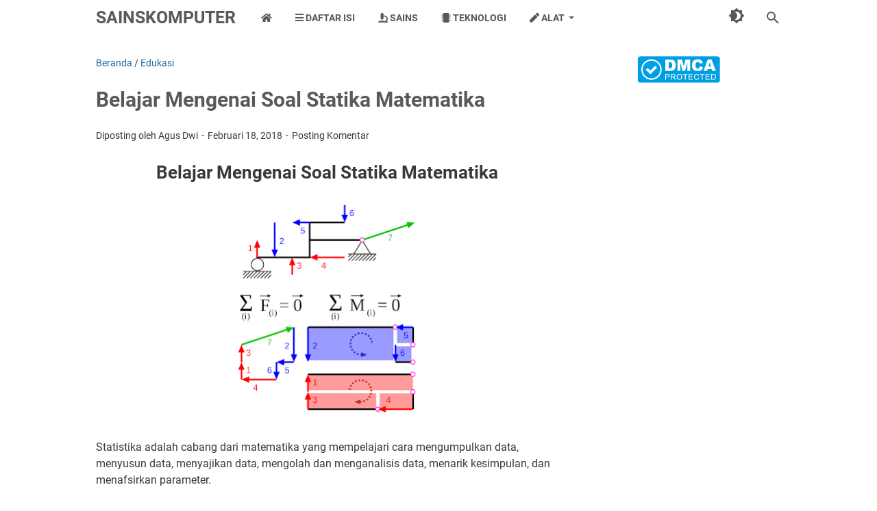

--- FILE ---
content_type: text/html; charset=utf-8
request_url: https://www.google.com/recaptcha/api2/aframe
body_size: 270
content:
<!DOCTYPE HTML><html><head><meta http-equiv="content-type" content="text/html; charset=UTF-8"></head><body><script nonce="jRPkUkrR6kWPKVQn5ZaLkg">/** Anti-fraud and anti-abuse applications only. See google.com/recaptcha */ try{var clients={'sodar':'https://pagead2.googlesyndication.com/pagead/sodar?'};window.addEventListener("message",function(a){try{if(a.source===window.parent){var b=JSON.parse(a.data);var c=clients[b['id']];if(c){var d=document.createElement('img');d.src=c+b['params']+'&rc='+(localStorage.getItem("rc::a")?sessionStorage.getItem("rc::b"):"");window.document.body.appendChild(d);sessionStorage.setItem("rc::e",parseInt(sessionStorage.getItem("rc::e")||0)+1);localStorage.setItem("rc::h",'1768719600071');}}}catch(b){}});window.parent.postMessage("_grecaptcha_ready", "*");}catch(b){}</script></body></html>

--- FILE ---
content_type: text/javascript; charset=UTF-8
request_url: https://www.sainskomputer.com/feeds/posts/summary/-/Edukasi?alt=json-in-script&callback=bacaJuga&max-results=5
body_size: 3380
content:
// API callback
bacaJuga({"version":"1.0","encoding":"UTF-8","feed":{"xmlns":"http://www.w3.org/2005/Atom","xmlns$openSearch":"http://a9.com/-/spec/opensearchrss/1.0/","xmlns$blogger":"http://schemas.google.com/blogger/2008","xmlns$georss":"http://www.georss.org/georss","xmlns$gd":"http://schemas.google.com/g/2005","xmlns$thr":"http://purl.org/syndication/thread/1.0","id":{"$t":"tag:blogger.com,1999:blog-6789644016848920881"},"updated":{"$t":"2025-10-23T23:29:56.406+07:00"},"category":[{"term":"Edukasi"},{"term":"Sains"},{"term":"Game"},{"term":"Review"},{"term":"Komputer"},{"term":"Cryptocurrency"},{"term":"Teknologi"},{"term":"tutorial"},{"term":"Website"},{"term":"Program"},{"term":"Astronomi"},{"term":"Kesehatan"},{"term":"Education"},{"term":"Security"},{"term":"Smartphone"},{"term":"News"},{"term":"Produk"},{"term":"Coding"},{"term":"Finance"},{"term":"Health"}],"title":{"type":"text","$t":"SainsKomputer"},"subtitle":{"type":"html","$t":""},"link":[{"rel":"http://schemas.google.com/g/2005#feed","type":"application/atom+xml","href":"https:\/\/www.sainskomputer.com\/feeds\/posts\/summary"},{"rel":"self","type":"application/atom+xml","href":"https:\/\/www.blogger.com\/feeds\/6789644016848920881\/posts\/summary\/-\/Edukasi?alt=json-in-script\u0026max-results=5"},{"rel":"alternate","type":"text/html","href":"https:\/\/www.sainskomputer.com\/search\/label\/Edukasi"},{"rel":"hub","href":"http://pubsubhubbub.appspot.com/"},{"rel":"next","type":"application/atom+xml","href":"https:\/\/www.blogger.com\/feeds\/6789644016848920881\/posts\/summary\/-\/Edukasi\/-\/Edukasi?alt=json-in-script\u0026start-index=6\u0026max-results=5"}],"author":[{"name":{"$t":"Agus Dwi"},"uri":{"$t":"http:\/\/www.blogger.com\/profile\/17860670312156033153"},"email":{"$t":"noreply@blogger.com"},"gd$image":{"rel":"http://schemas.google.com/g/2005#thumbnail","width":"31","height":"32","src":"\/\/blogger.googleusercontent.com\/img\/b\/R29vZ2xl\/AVvXsEg33ogNm6xVO-aKXaTXSEm1bRJxLxSanNTI4dYKc2nn0eCht-Xryhix3_mkvIJDlcKR2Byvj7iMykzKwgMi80R4b7cWe01ALG7Rb3tUvjcCWExhRvbMftK7jlqm3RSuEQ\/s220\/TZJM8633.png"}}],"generator":{"version":"7.00","uri":"http://www.blogger.com","$t":"Blogger"},"openSearch$totalResults":{"$t":"105"},"openSearch$startIndex":{"$t":"1"},"openSearch$itemsPerPage":{"$t":"5"},"entry":[{"id":{"$t":"tag:blogger.com,1999:blog-6789644016848920881.post-647112079695714199"},"published":{"$t":"2023-03-08T17:27:00.000+07:00"},"updated":{"$t":"2023-03-08T17:27:10.570+07:00"},"category":[{"scheme":"http://www.blogger.com/atom/ns#","term":"Edukasi"}],"title":{"type":"text","$t":"10 Keutamaan Bulan Suci Ramadhan"},"summary":{"type":"text","$t":"\n\nSainsKomputer\u0026nbsp;– Tidak terasa bulan ramadhan sudah hapir tiba lagi, pada akhirnya kita akan ditemukan lagi dengan ramadhan tahun ini, hanya tinggal menghitung beberapa hari lagi. Ramadhan merupakan bulan yang di nanti-nantikan umat islam. Ia memiliki beragam keistimewaan yang tidak bisa didapatkan bulan-bulan yang lainnya. Syaikh Shalih Muhammad Al-Munajjid mengungkapkan di antara bentuk "},"link":[{"rel":"replies","type":"application/atom+xml","href":"https:\/\/www.sainskomputer.com\/feeds\/647112079695714199\/comments\/default","title":"Posting Komentar"},{"rel":"replies","type":"text/html","href":"https:\/\/www.sainskomputer.com\/2019\/04\/10-keutamaan-di-bulan-suci-ramadhan.html#comment-form","title":"0 Komentar"},{"rel":"edit","type":"application/atom+xml","href":"https:\/\/www.blogger.com\/feeds\/6789644016848920881\/posts\/default\/647112079695714199"},{"rel":"self","type":"application/atom+xml","href":"https:\/\/www.blogger.com\/feeds\/6789644016848920881\/posts\/default\/647112079695714199"},{"rel":"alternate","type":"text/html","href":"https:\/\/www.sainskomputer.com\/2019\/04\/10-keutamaan-di-bulan-suci-ramadhan.html","title":"10 Keutamaan Bulan Suci Ramadhan"}],"author":[{"name":{"$t":"Agus Dwi"},"uri":{"$t":"http:\/\/www.blogger.com\/profile\/17860670312156033153"},"email":{"$t":"noreply@blogger.com"},"gd$image":{"rel":"http://schemas.google.com/g/2005#thumbnail","width":"31","height":"32","src":"\/\/blogger.googleusercontent.com\/img\/b\/R29vZ2xl\/AVvXsEg33ogNm6xVO-aKXaTXSEm1bRJxLxSanNTI4dYKc2nn0eCht-Xryhix3_mkvIJDlcKR2Byvj7iMykzKwgMi80R4b7cWe01ALG7Rb3tUvjcCWExhRvbMftK7jlqm3RSuEQ\/s220\/TZJM8633.png"}}],"media$thumbnail":{"xmlns$media":"http://search.yahoo.com/mrss/","url":"https:\/\/blogger.googleusercontent.com\/img\/b\/R29vZ2xl\/AVvXsEhLw9CowQ-2lQbP56hqn3TT0qq8TIVQvbjxwI1S7csycKNjuY7RbWI8jaFO-3gc_wOk4hCESoDojUp80WF0EqsrVwHh3rTkQMoq_o733HS1qqvMbnUyr8G2dns-w-hT37NkjlAqldY6p61-\/s72-c\/ramadhan-apps.jpg","height":"72","width":"72"},"thr$total":{"$t":"0"}},{"id":{"$t":"tag:blogger.com,1999:blog-6789644016848920881.post-6373886098605101389"},"published":{"$t":"2022-07-27T14:14:00.000+07:00"},"updated":{"$t":"2022-07-27T14:14:01.414+07:00"},"category":[{"scheme":"http://www.blogger.com/atom/ns#","term":"Edukasi"}],"title":{"type":"text","$t":"Makna dan Sejarah dibalik Istimewanya Nasi Tumpeng"},"summary":{"type":"text","$t":"Sumber : Foto PribadiSainsKomputer - Nasi Tumpeng merupakan hidangan khas Indonesia yang biasanya disajikan untuk merayakan hari spesial.\u0026nbsp; Bentuknya sendiri berbentuk kerucut yang memiliki filosofi atau yang mengambil deskripsi dari geografi tanah air yang banyak diitari oleh pegunungan. Tumpeng yang merupakan singkatan dari yen metu kudu sing mempeng, memiliki makna jika hidup harus dengan "},"link":[{"rel":"replies","type":"application/atom+xml","href":"https:\/\/www.sainskomputer.com\/feeds\/6373886098605101389\/comments\/default","title":"Posting Komentar"},{"rel":"replies","type":"text/html","href":"https:\/\/www.sainskomputer.com\/2022\/04\/makna-dan-sejarah-dibalik-istimewanya.html#comment-form","title":"0 Komentar"},{"rel":"edit","type":"application/atom+xml","href":"https:\/\/www.blogger.com\/feeds\/6789644016848920881\/posts\/default\/6373886098605101389"},{"rel":"self","type":"application/atom+xml","href":"https:\/\/www.blogger.com\/feeds\/6789644016848920881\/posts\/default\/6373886098605101389"},{"rel":"alternate","type":"text/html","href":"https:\/\/www.sainskomputer.com\/2022\/04\/makna-dan-sejarah-dibalik-istimewanya.html","title":"Makna dan Sejarah dibalik Istimewanya Nasi Tumpeng"}],"author":[{"name":{"$t":"Agus Dwi"},"uri":{"$t":"http:\/\/www.blogger.com\/profile\/17860670312156033153"},"email":{"$t":"noreply@blogger.com"},"gd$image":{"rel":"http://schemas.google.com/g/2005#thumbnail","width":"31","height":"32","src":"\/\/blogger.googleusercontent.com\/img\/b\/R29vZ2xl\/AVvXsEg33ogNm6xVO-aKXaTXSEm1bRJxLxSanNTI4dYKc2nn0eCht-Xryhix3_mkvIJDlcKR2Byvj7iMykzKwgMi80R4b7cWe01ALG7Rb3tUvjcCWExhRvbMftK7jlqm3RSuEQ\/s220\/TZJM8633.png"}}],"media$thumbnail":{"xmlns$media":"http://search.yahoo.com/mrss/","url":"https:\/\/blogger.googleusercontent.com\/img\/b\/R29vZ2xl\/AVvXsEgz5aVQFtdlOAYrPvjr9bQsU4IHE9eNvsRBI6rK24negBX2yTnDS3M4BTbPJF8jgc_iFhnzZMW4CgtKbD8Po9yJbUF0mRkjzQB19ZRHajFy9opuF86NTOGTsVQb9DfrIE1U4b1PjgGdABSUjlk5oQc2sZiUBMugcuRn-cwxDRzIdZ8J65KG57xTmPzGQg\/s72-w640-h360-c\/IMG_20200817_131403_HDR.jpg","height":"72","width":"72"},"thr$total":{"$t":"0"}},{"id":{"$t":"tag:blogger.com,1999:blog-6789644016848920881.post-4227631507072545912"},"published":{"$t":"2022-06-03T05:37:00.000+07:00"},"updated":{"$t":"2022-06-03T05:37:54.472+07:00"},"category":[{"scheme":"http://www.blogger.com/atom/ns#","term":"Edukasi"}],"title":{"type":"text","$t":"Soal dan Jawaban Basic Intelligent System #1"},"summary":{"type":"text","$t":"\u0026nbsp;1. Berikut ini adalah cabang ilmu besar yang merupakan turunan dari AI yang lahir dari berbagai penelitian yang berhubungan dengan konsep agent, kecuali :a. Parallel Artificial Intelligence (PAI)b. Distributed Problem Solving (DPS)c. Intelligent Agent System (IAS)d. Multi Agent System (MAS)e. Distributed Artificial Intelligence (DAI)2. Pernyataan tentang penelitian software agent masa "},"link":[{"rel":"replies","type":"application/atom+xml","href":"https:\/\/www.sainskomputer.com\/feeds\/4227631507072545912\/comments\/default","title":"Posting Komentar"},{"rel":"replies","type":"text/html","href":"https:\/\/www.sainskomputer.com\/2020\/09\/soal-dan-jawaban-basic-intelligent.html#comment-form","title":"0 Komentar"},{"rel":"edit","type":"application/atom+xml","href":"https:\/\/www.blogger.com\/feeds\/6789644016848920881\/posts\/default\/4227631507072545912"},{"rel":"self","type":"application/atom+xml","href":"https:\/\/www.blogger.com\/feeds\/6789644016848920881\/posts\/default\/4227631507072545912"},{"rel":"alternate","type":"text/html","href":"https:\/\/www.sainskomputer.com\/2020\/09\/soal-dan-jawaban-basic-intelligent.html","title":"Soal dan Jawaban Basic Intelligent System #1"}],"author":[{"name":{"$t":"Agus Dwi"},"uri":{"$t":"http:\/\/www.blogger.com\/profile\/17860670312156033153"},"email":{"$t":"noreply@blogger.com"},"gd$image":{"rel":"http://schemas.google.com/g/2005#thumbnail","width":"31","height":"32","src":"\/\/blogger.googleusercontent.com\/img\/b\/R29vZ2xl\/AVvXsEg33ogNm6xVO-aKXaTXSEm1bRJxLxSanNTI4dYKc2nn0eCht-Xryhix3_mkvIJDlcKR2Byvj7iMykzKwgMi80R4b7cWe01ALG7Rb3tUvjcCWExhRvbMftK7jlqm3RSuEQ\/s220\/TZJM8633.png"}}],"media$thumbnail":{"xmlns$media":"http://search.yahoo.com/mrss/","url":"https:\/\/blogger.googleusercontent.com\/img\/b\/R29vZ2xl\/AVvXsEj18HVvjNV0yueAci_o0sQNildr-kt48wo-wrXqV5AoaQrBs-E909on0DPuzm5cRfFcft9tZVq6RPZTcPikPQ_3zrlmlHyE_Y-Qpnw4eiux28TUqjjgnxaecZwOjPs2HFl1RQ5BJwVwa8O0\/s72-w640-h226-c\/intelligence.jpg","height":"72","width":"72"},"thr$total":{"$t":"0"}},{"id":{"$t":"tag:blogger.com,1999:blog-6789644016848920881.post-8299233539845836400"},"published":{"$t":"2022-06-02T07:42:00.000+07:00"},"updated":{"$t":"2022-06-02T07:42:24.711+07:00"},"category":[{"scheme":"http://www.blogger.com/atom/ns#","term":"Edukasi"}],"title":{"type":"text","$t":"Makna Kalimat Lugas Beserta Contohnya"},"summary":{"type":"text","$t":"\nMakna Kalimat Lugas Beserta Contohnya\n\n\n\nKalimat Lugas adalah kalimat yang tidak menimbulkan tafsir ganda, maknanya jelas tidak berbelit-belit, berisi pokok pokok yang dianggap perlu, apa adanya, tidak mengandung kata kiasan dan tidak bersifat pribadi melainkan cenderung objektif.\n\n\nKalimat lugas juga sering diartikan sebagai kalimat dengan makna denotatif dimana pembaca tak akan menangkap "},"link":[{"rel":"replies","type":"application/atom+xml","href":"https:\/\/www.sainskomputer.com\/feeds\/8299233539845836400\/comments\/default","title":"Posting Komentar"},{"rel":"replies","type":"text/html","href":"https:\/\/www.sainskomputer.com\/2018\/03\/makna-kalimat-lugas-beserta-contohnya.html#comment-form","title":"0 Komentar"},{"rel":"edit","type":"application/atom+xml","href":"https:\/\/www.blogger.com\/feeds\/6789644016848920881\/posts\/default\/8299233539845836400"},{"rel":"self","type":"application/atom+xml","href":"https:\/\/www.blogger.com\/feeds\/6789644016848920881\/posts\/default\/8299233539845836400"},{"rel":"alternate","type":"text/html","href":"https:\/\/www.sainskomputer.com\/2018\/03\/makna-kalimat-lugas-beserta-contohnya.html","title":"Makna Kalimat Lugas Beserta Contohnya"}],"author":[{"name":{"$t":"Agus Dwi"},"uri":{"$t":"http:\/\/www.blogger.com\/profile\/17860670312156033153"},"email":{"$t":"noreply@blogger.com"},"gd$image":{"rel":"http://schemas.google.com/g/2005#thumbnail","width":"31","height":"32","src":"\/\/blogger.googleusercontent.com\/img\/b\/R29vZ2xl\/AVvXsEg33ogNm6xVO-aKXaTXSEm1bRJxLxSanNTI4dYKc2nn0eCht-Xryhix3_mkvIJDlcKR2Byvj7iMykzKwgMi80R4b7cWe01ALG7Rb3tUvjcCWExhRvbMftK7jlqm3RSuEQ\/s220\/TZJM8633.png"}}],"media$thumbnail":{"xmlns$media":"http://search.yahoo.com/mrss/","url":"https:\/\/blogger.googleusercontent.com\/img\/b\/R29vZ2xl\/AVvXsEjskkboQAPHFi1uNBXNAoC7SPt5FoyL8hPtwaKUx1Sc3XKNIo20sozjqTy_8-LKvTs85PL8WQRZivvONKOJt4okXLL5th8PkVIQ747gXLanhicvb4kXssCA5e7J1Z9oMyGKvHPs-ugLAMjV\/s72-w640-h380-c\/rahasiapenulis..jpg","height":"72","width":"72"},"thr$total":{"$t":"0"}},{"id":{"$t":"tag:blogger.com,1999:blog-6789644016848920881.post-2718801348489097490"},"published":{"$t":"2022-05-27T09:02:00.001+07:00"},"updated":{"$t":"2022-05-27T09:02:29.420+07:00"},"category":[{"scheme":"http://www.blogger.com/atom/ns#","term":"Edukasi"}],"title":{"type":"text","$t":"Cari Tau Kepribadianmu dari Warna Kesukaanmu"},"summary":{"type":"text","$t":"SainsKomputer - Pernahkah sobat sainskomputer mendengar tentang pesikologi warna? kamu sendiri pasti pernah mendengar bahwa warna favorit setiap orang bisa mengambarkan karakter dan prilaku orang tersebut. Dikutip dari theasianparent menjelaskan bahwa psikologi warna adalah bidang kajian tentang peran warna terhadap kepribadian dan kebiasaan. pada dasarnya kajian ini tergolong kedalam pseudosains"},"link":[{"rel":"replies","type":"application/atom+xml","href":"https:\/\/www.sainskomputer.com\/feeds\/2718801348489097490\/comments\/default","title":"Posting Komentar"},{"rel":"replies","type":"text/html","href":"https:\/\/www.sainskomputer.com\/2017\/11\/cari-tau-kepribadianmu-dari-warna.html#comment-form","title":"0 Komentar"},{"rel":"edit","type":"application/atom+xml","href":"https:\/\/www.blogger.com\/feeds\/6789644016848920881\/posts\/default\/2718801348489097490"},{"rel":"self","type":"application/atom+xml","href":"https:\/\/www.blogger.com\/feeds\/6789644016848920881\/posts\/default\/2718801348489097490"},{"rel":"alternate","type":"text/html","href":"https:\/\/www.sainskomputer.com\/2017\/11\/cari-tau-kepribadianmu-dari-warna.html","title":"Cari Tau Kepribadianmu dari Warna Kesukaanmu"}],"author":[{"name":{"$t":"Agus Dwi"},"uri":{"$t":"http:\/\/www.blogger.com\/profile\/17860670312156033153"},"email":{"$t":"noreply@blogger.com"},"gd$image":{"rel":"http://schemas.google.com/g/2005#thumbnail","width":"31","height":"32","src":"\/\/blogger.googleusercontent.com\/img\/b\/R29vZ2xl\/AVvXsEg33ogNm6xVO-aKXaTXSEm1bRJxLxSanNTI4dYKc2nn0eCht-Xryhix3_mkvIJDlcKR2Byvj7iMykzKwgMi80R4b7cWe01ALG7Rb3tUvjcCWExhRvbMftK7jlqm3RSuEQ\/s220\/TZJM8633.png"}}],"media$thumbnail":{"xmlns$media":"http://search.yahoo.com/mrss/","url":"https:\/\/blogger.googleusercontent.com\/img\/b\/R29vZ2xl\/AVvXsEgo3JECgncLFdcfTYsmsSwTH9ZMRojN9MomxW6q6gCSsTEQ_VdrugUCsfc-qfiql4FGPwOTSwCIH5eQRbtHtS5h_YTQyMog2z3kBQGNLA1TbV05dJ7jSI7Q4LSRqpirNu55wC2rrY4OaNj7LYYtBKlUXc_bWOenXRBDzQnFJjBAYqd75rPs1NNssjX9Kg\/s72-w640-h360-c\/screely-1653616263043-min.png","height":"72","width":"72"},"thr$total":{"$t":"0"}}]}});

--- FILE ---
content_type: text/javascript; charset=UTF-8
request_url: https://www.sainskomputer.com/feeds/posts/default/-/Edukasi?alt=json-in-script&orderby=updated&start-index=80&max-results=5&callback=msRelatedPosts
body_size: 3219
content:
// API callback
msRelatedPosts({"version":"1.0","encoding":"UTF-8","feed":{"xmlns":"http://www.w3.org/2005/Atom","xmlns$openSearch":"http://a9.com/-/spec/opensearchrss/1.0/","xmlns$blogger":"http://schemas.google.com/blogger/2008","xmlns$georss":"http://www.georss.org/georss","xmlns$gd":"http://schemas.google.com/g/2005","xmlns$thr":"http://purl.org/syndication/thread/1.0","id":{"$t":"tag:blogger.com,1999:blog-6789644016848920881"},"updated":{"$t":"2025-10-23T23:29:56.406+07:00"},"category":[{"term":"Edukasi"},{"term":"Sains"},{"term":"Game"},{"term":"Review"},{"term":"Komputer"},{"term":"Cryptocurrency"},{"term":"Teknologi"},{"term":"tutorial"},{"term":"Website"},{"term":"Program"},{"term":"Astronomi"},{"term":"Kesehatan"},{"term":"Education"},{"term":"Security"},{"term":"Smartphone"},{"term":"News"},{"term":"Produk"},{"term":"Coding"},{"term":"Finance"},{"term":"Health"}],"title":{"type":"text","$t":"SainsKomputer"},"subtitle":{"type":"html","$t":""},"link":[{"rel":"http://schemas.google.com/g/2005#feed","type":"application/atom+xml","href":"https:\/\/www.sainskomputer.com\/feeds\/posts\/default"},{"rel":"self","type":"application/atom+xml","href":"https:\/\/www.blogger.com\/feeds\/6789644016848920881\/posts\/default\/-\/Edukasi?alt=json-in-script\u0026start-index=80\u0026max-results=5\u0026orderby=updated"},{"rel":"alternate","type":"text/html","href":"https:\/\/www.sainskomputer.com\/search\/label\/Edukasi"},{"rel":"hub","href":"http://pubsubhubbub.appspot.com/"},{"rel":"previous","type":"application/atom+xml","href":"https:\/\/www.blogger.com\/feeds\/6789644016848920881\/posts\/default\/-\/Edukasi\/-\/Edukasi?alt=json-in-script\u0026start-index=75\u0026max-results=5\u0026orderby=updated"},{"rel":"next","type":"application/atom+xml","href":"https:\/\/www.blogger.com\/feeds\/6789644016848920881\/posts\/default\/-\/Edukasi\/-\/Edukasi?alt=json-in-script\u0026start-index=85\u0026max-results=5\u0026orderby=updated"}],"author":[{"name":{"$t":"Agus Dwi"},"uri":{"$t":"http:\/\/www.blogger.com\/profile\/17860670312156033153"},"email":{"$t":"noreply@blogger.com"},"gd$image":{"rel":"http://schemas.google.com/g/2005#thumbnail","width":"31","height":"32","src":"\/\/blogger.googleusercontent.com\/img\/b\/R29vZ2xl\/AVvXsEg33ogNm6xVO-aKXaTXSEm1bRJxLxSanNTI4dYKc2nn0eCht-Xryhix3_mkvIJDlcKR2Byvj7iMykzKwgMi80R4b7cWe01ALG7Rb3tUvjcCWExhRvbMftK7jlqm3RSuEQ\/s220\/TZJM8633.png"}}],"generator":{"version":"7.00","uri":"http://www.blogger.com","$t":"Blogger"},"openSearch$totalResults":{"$t":"105"},"openSearch$startIndex":{"$t":"80"},"openSearch$itemsPerPage":{"$t":"5"},"entry":[{"id":{"$t":"tag:blogger.com,1999:blog-6789644016848920881.post-2118041927254750205"},"published":{"$t":"2018-07-06T15:13:00.000+07:00"},"updated":{"$t":"2019-04-07T21:08:53.224+07:00"},"category":[{"scheme":"http://www.blogger.com/atom/ns#","term":"Edukasi"}],"title":{"type":"text","$t":"Latihan Soal dan Jawaban UAS Multimedia SMK"},"summary":{"type":"text","$t":"\nLatihan Soal dan Jawaban UAS Multimedia SMK\n\n\n\n\n\n\n1. Di bawah ini format file gambar yang tepat untuk menyimpan foto hasil scanning adalah.... \n\na. JPG, TXT, DOCX, TIFF \n\nb. HTML, PNG, TGA, PSD \n\nc. BMP, EPS, JPG, PNG \u0026nbsp;\n\nd. PSF, JPEG,FPX, PLV \n\ne. VOB, MPG, AVI, WMV\n\n\n\n2. Untuk dapat digunakan pada web file audio harus disimpan dengan format file.... \n\na. .WAV  \u0026nbsp;\n\nb. .MOV  \u0026nbsp;\n\nc. ."},"link":[{"rel":"replies","type":"application/atom+xml","href":"https:\/\/www.sainskomputer.com\/feeds\/2118041927254750205\/comments\/default","title":"Posting Komentar"},{"rel":"replies","type":"text/html","href":"https:\/\/www.sainskomputer.com\/2018\/02\/latihan-soal-dan-jawaban-uas-multimedia.html#comment-form","title":"0 Komentar"},{"rel":"edit","type":"application/atom+xml","href":"https:\/\/www.blogger.com\/feeds\/6789644016848920881\/posts\/default\/2118041927254750205"},{"rel":"self","type":"application/atom+xml","href":"https:\/\/www.blogger.com\/feeds\/6789644016848920881\/posts\/default\/2118041927254750205"},{"rel":"alternate","type":"text/html","href":"https:\/\/www.sainskomputer.com\/2018\/02\/latihan-soal-dan-jawaban-uas-multimedia.html","title":"Latihan Soal dan Jawaban UAS Multimedia SMK"}],"author":[{"name":{"$t":"Agus Dwi"},"uri":{"$t":"http:\/\/www.blogger.com\/profile\/17860670312156033153"},"email":{"$t":"noreply@blogger.com"},"gd$image":{"rel":"http://schemas.google.com/g/2005#thumbnail","width":"31","height":"32","src":"\/\/blogger.googleusercontent.com\/img\/b\/R29vZ2xl\/AVvXsEg33ogNm6xVO-aKXaTXSEm1bRJxLxSanNTI4dYKc2nn0eCht-Xryhix3_mkvIJDlcKR2Byvj7iMykzKwgMi80R4b7cWe01ALG7Rb3tUvjcCWExhRvbMftK7jlqm3RSuEQ\/s220\/TZJM8633.png"}}],"media$thumbnail":{"xmlns$media":"http://search.yahoo.com/mrss/","url":"https:\/\/blogger.googleusercontent.com\/img\/b\/R29vZ2xl\/AVvXsEjt7gk5BuGwu5syYymBhxCq9VTpMM047G8nMGmI7AzYNwUXkNvdQmjQfZ1vHR-gmUt4YhFxMXOEh2CZ-F8ZcNNpGtLww5FDRBZOy51LdrucVTudFrfhSYg1BcqNmscwuL9psXKPPcgzVmMW\/s72-c\/shutterstock_91096202.jpg","height":"72","width":"72"},"thr$total":{"$t":"0"}},{"id":{"$t":"tag:blogger.com,1999:blog-6789644016848920881.post-437588046970617095"},"published":{"$t":"2017-10-16T08:18:00.001+07:00"},"updated":{"$t":"2019-04-07T21:08:16.543+07:00"},"category":[{"scheme":"http://www.blogger.com/atom/ns#","term":"Edukasi"}],"title":{"type":"text","$t":"Semua yang harus diketahui sebelum membuat proposal"},"summary":{"type":"text","$t":"\nSemua yang harus diketahui sebelum membuat proposal\n\n\n\n\n\n\nPengertian\n\n\nProposal dapat dirumuskan sebagai sebuah rencana yang dituangkan dalam bentuk rancangan kerja kegiatan pengumpulan, pengolahan, penganalisisan, dan penyajian data yang dilakukan secara sistematis dan objektif untuk memecahkan suatu persoalan atau menguji suatu hipotesis untuk mengembangkan prinsip-prinsip.\n\n\n\n\nApa Pengertian "},"link":[{"rel":"replies","type":"application/atom+xml","href":"https:\/\/www.sainskomputer.com\/feeds\/437588046970617095\/comments\/default","title":"Posting Komentar"},{"rel":"replies","type":"text/html","href":"https:\/\/www.sainskomputer.com\/2017\/10\/semua-yang-harus-diketahui-sebelum.html#comment-form","title":"0 Komentar"},{"rel":"edit","type":"application/atom+xml","href":"https:\/\/www.blogger.com\/feeds\/6789644016848920881\/posts\/default\/437588046970617095"},{"rel":"self","type":"application/atom+xml","href":"https:\/\/www.blogger.com\/feeds\/6789644016848920881\/posts\/default\/437588046970617095"},{"rel":"alternate","type":"text/html","href":"https:\/\/www.sainskomputer.com\/2017\/10\/semua-yang-harus-diketahui-sebelum.html","title":"Semua yang harus diketahui sebelum membuat proposal"}],"author":[{"name":{"$t":"Agus Dwi"},"uri":{"$t":"http:\/\/www.blogger.com\/profile\/17860670312156033153"},"email":{"$t":"noreply@blogger.com"},"gd$image":{"rel":"http://schemas.google.com/g/2005#thumbnail","width":"31","height":"32","src":"\/\/blogger.googleusercontent.com\/img\/b\/R29vZ2xl\/AVvXsEg33ogNm6xVO-aKXaTXSEm1bRJxLxSanNTI4dYKc2nn0eCht-Xryhix3_mkvIJDlcKR2Byvj7iMykzKwgMi80R4b7cWe01ALG7Rb3tUvjcCWExhRvbMftK7jlqm3RSuEQ\/s220\/TZJM8633.png"}}],"media$thumbnail":{"xmlns$media":"http://search.yahoo.com/mrss/","url":"https:\/\/blogger.googleusercontent.com\/img\/b\/R29vZ2xl\/AVvXsEhw39TJ1MSAvlUPT0dHNNV5zE-e464YoEleRqcngTVAfy2cCgD1JdNQE4PHgCesq22JGVFEyRuWnTUaXNT_jw8j0_HFC5wgOCKL1HDFADiUOP8fjsiB3j20uPZc42EOEZufmT623DOUAkDV\/s72-c\/Pengertian+Proposal%252C+Jenis+Jenis%252C+Unsur+unsur+dan+Tujuannya.jpg","height":"72","width":"72"},"thr$total":{"$t":"0"}},{"id":{"$t":"tag:blogger.com,1999:blog-6789644016848920881.post-2024476664895165426"},"published":{"$t":"2017-11-05T07:02:00.000+07:00"},"updated":{"$t":"2019-04-07T21:08:06.236+07:00"},"category":[{"scheme":"http://www.blogger.com/atom/ns#","term":"Edukasi"}],"title":{"type":"text","$t":"Contoh Syair Bahasa Indonesia"},"summary":{"type":"text","$t":"\nContoh Syair Bahasa Indonesia\n\n\n\n\nDibawah ini beberapa contoh syair, jika anda belum tau apa itu syair... akan saya bahas di next post ya!!! \u0026nbsp;selamat bersyair :)\n\n\n\nSyair 1\n\n\nBersamamu aku menjadi diri sendiri\n\nKarenamu aku mengerti arti berbagi\n\nDan denganmu hidupku menjadi warna-warni\n\n\n\nMengenalmu adalah hal terindah\n\nKarena semua hal menjadi terasa lebih mudah\n\nBersama kita terus "},"link":[{"rel":"replies","type":"application/atom+xml","href":"https:\/\/www.sainskomputer.com\/feeds\/2024476664895165426\/comments\/default","title":"Posting Komentar"},{"rel":"replies","type":"text/html","href":"https:\/\/www.sainskomputer.com\/2017\/11\/contoh-syair-bahasa-indonesia.html#comment-form","title":"0 Komentar"},{"rel":"edit","type":"application/atom+xml","href":"https:\/\/www.blogger.com\/feeds\/6789644016848920881\/posts\/default\/2024476664895165426"},{"rel":"self","type":"application/atom+xml","href":"https:\/\/www.blogger.com\/feeds\/6789644016848920881\/posts\/default\/2024476664895165426"},{"rel":"alternate","type":"text/html","href":"https:\/\/www.sainskomputer.com\/2017\/11\/contoh-syair-bahasa-indonesia.html","title":"Contoh Syair Bahasa Indonesia"}],"author":[{"name":{"$t":"Agus Dwi"},"uri":{"$t":"http:\/\/www.blogger.com\/profile\/17860670312156033153"},"email":{"$t":"noreply@blogger.com"},"gd$image":{"rel":"http://schemas.google.com/g/2005#thumbnail","width":"31","height":"32","src":"\/\/blogger.googleusercontent.com\/img\/b\/R29vZ2xl\/AVvXsEg33ogNm6xVO-aKXaTXSEm1bRJxLxSanNTI4dYKc2nn0eCht-Xryhix3_mkvIJDlcKR2Byvj7iMykzKwgMi80R4b7cWe01ALG7Rb3tUvjcCWExhRvbMftK7jlqm3RSuEQ\/s220\/TZJM8633.png"}}],"media$thumbnail":{"xmlns$media":"http://search.yahoo.com/mrss/","url":"https:\/\/blogger.googleusercontent.com\/img\/b\/R29vZ2xl\/AVvXsEhuOILwGpo5oCYP3rx7vTJirJMVOc3pQrhQ6fWhkJBtYluR9CVQ4_U7ZNZ1D8_cFhahAwQJYPrLhE9GRVdiGsdr7fCUvvxw_cm9lZ-HzBiyRzyhGa-tt-IiySPYIeKuIMW_DFv9k2j9AXiP\/s72-c\/2cb888002868775ff0f546b2bf65c571.jpg","height":"72","width":"72"},"thr$total":{"$t":"0"}},{"id":{"$t":"tag:blogger.com,1999:blog-6789644016848920881.post-5977497558492368134"},"published":{"$t":"2017-11-07T20:19:00.000+07:00"},"updated":{"$t":"2019-04-07T21:07:54.006+07:00"},"category":[{"scheme":"http://www.blogger.com/atom/ns#","term":"Edukasi"}],"title":{"type":"text","$t":"Ringkasan Pengertian, Ciri, dan Jenis Syair"},"summary":{"type":"text","$t":"\nRingkasan Pengertian, Ciri, dan Jenis Syair\n\n\n\n\n\noke langsung to the point aje...\n\n\nPengertian Syair\n\n\nSyair merupakan salah satu puisi lama, syair berasal dari bahasa arab yaitu Syi'ir atau Syu'ur yang artinya perasaan yang mendalam. Awal mula syair berasal dari Persia dan masuk ke Indonesia bersama dengan agama Islam. Kini syair mengalami banyak modifikasi seiring berkembangnya zaman sehingga "},"link":[{"rel":"replies","type":"application/atom+xml","href":"https:\/\/www.sainskomputer.com\/feeds\/5977497558492368134\/comments\/default","title":"Posting Komentar"},{"rel":"replies","type":"text/html","href":"https:\/\/www.sainskomputer.com\/2017\/11\/ringkasan-pengertian-ciri-dan-jenis.html#comment-form","title":"0 Komentar"},{"rel":"edit","type":"application/atom+xml","href":"https:\/\/www.blogger.com\/feeds\/6789644016848920881\/posts\/default\/5977497558492368134"},{"rel":"self","type":"application/atom+xml","href":"https:\/\/www.blogger.com\/feeds\/6789644016848920881\/posts\/default\/5977497558492368134"},{"rel":"alternate","type":"text/html","href":"https:\/\/www.sainskomputer.com\/2017\/11\/ringkasan-pengertian-ciri-dan-jenis.html","title":"Ringkasan Pengertian, Ciri, dan Jenis Syair"}],"author":[{"name":{"$t":"Agus Dwi"},"uri":{"$t":"http:\/\/www.blogger.com\/profile\/17860670312156033153"},"email":{"$t":"noreply@blogger.com"},"gd$image":{"rel":"http://schemas.google.com/g/2005#thumbnail","width":"31","height":"32","src":"\/\/blogger.googleusercontent.com\/img\/b\/R29vZ2xl\/AVvXsEg33ogNm6xVO-aKXaTXSEm1bRJxLxSanNTI4dYKc2nn0eCht-Xryhix3_mkvIJDlcKR2Byvj7iMykzKwgMi80R4b7cWe01ALG7Rb3tUvjcCWExhRvbMftK7jlqm3RSuEQ\/s220\/TZJM8633.png"}}],"media$thumbnail":{"xmlns$media":"http://search.yahoo.com/mrss/","url":"https:\/\/blogger.googleusercontent.com\/img\/b\/R29vZ2xl\/AVvXsEhggFFx_pTrykHwu_RGDApci_QLqxdy-y-mwMJ6pDSMgGYMMdNURrUKIcy9T9_gJ44H9KwmlVnvsIWyTbT9TC9cKzDgQVod_XDz7TStWGPtZ4i91MjSTQ52mjOF36_jZ32BBffXLSUX9FME\/s72-c\/IMG-20170618-WA0006.jpg","height":"72","width":"72"},"thr$total":{"$t":"0"}},{"id":{"$t":"tag:blogger.com,1999:blog-6789644016848920881.post-1699601534749491465"},"published":{"$t":"2018-01-27T09:26:00.001+07:00"},"updated":{"$t":"2019-04-07T21:07:25.970+07:00"},"category":[{"scheme":"http://www.blogger.com/atom/ns#","term":"Edukasi"}],"title":{"type":"text","$t":"Latihan Soal dan Jawaban Simulasi Ujian Bahasa Indonesia SMK"},"summary":{"type":"text","$t":"\nLatihan Soal dan Jawaban Simulasi Ujian Bahasa Indonesia SMK\n\n\n\nmaaf ya agak lama gx posting, karena lagi diluar kota :3... oke langsung ke soalnya aja ya.... selamt membaca!!!\n\n\n\n1. Mozila Faundation belum lama ini mengumumkan telah merilis sebuah perbaikan untuk browser buatan mereka, forefox. Semua pemakan browser firefox diharapkan segera memasang pembaharuan ini dengan cara melakukan "},"link":[{"rel":"replies","type":"application/atom+xml","href":"https:\/\/www.sainskomputer.com\/feeds\/1699601534749491465\/comments\/default","title":"Posting Komentar"},{"rel":"replies","type":"text/html","href":"https:\/\/www.sainskomputer.com\/2018\/01\/soal-dan-jawaban-simulasi-ujian-b-indonesia-smk.html#comment-form","title":"0 Komentar"},{"rel":"edit","type":"application/atom+xml","href":"https:\/\/www.blogger.com\/feeds\/6789644016848920881\/posts\/default\/1699601534749491465"},{"rel":"self","type":"application/atom+xml","href":"https:\/\/www.blogger.com\/feeds\/6789644016848920881\/posts\/default\/1699601534749491465"},{"rel":"alternate","type":"text/html","href":"https:\/\/www.sainskomputer.com\/2018\/01\/soal-dan-jawaban-simulasi-ujian-b-indonesia-smk.html","title":"Latihan Soal dan Jawaban Simulasi Ujian Bahasa Indonesia SMK"}],"author":[{"name":{"$t":"Agus Dwi"},"uri":{"$t":"http:\/\/www.blogger.com\/profile\/17860670312156033153"},"email":{"$t":"noreply@blogger.com"},"gd$image":{"rel":"http://schemas.google.com/g/2005#thumbnail","width":"31","height":"32","src":"\/\/blogger.googleusercontent.com\/img\/b\/R29vZ2xl\/AVvXsEg33ogNm6xVO-aKXaTXSEm1bRJxLxSanNTI4dYKc2nn0eCht-Xryhix3_mkvIJDlcKR2Byvj7iMykzKwgMi80R4b7cWe01ALG7Rb3tUvjcCWExhRvbMftK7jlqm3RSuEQ\/s220\/TZJM8633.png"}}],"media$thumbnail":{"xmlns$media":"http://search.yahoo.com/mrss/","url":"https:\/\/blogger.googleusercontent.com\/img\/b\/R29vZ2xl\/AVvXsEiWFzjgomio_G_EEFgsR8wAMZD0r9IyJHZeGRRkRjCAuUkSwpioZx45vjiKDXRffDzSA_MMaCECgTF99ythCIR5ChMq0fEnkzNi5Sk68hZsN0gsavYTgnAlg0uqLStOkgkDY4szdmdQicct\/s72-c\/teachers-day-2016-poland-4871859734577152-hp2x.gif","height":"72","width":"72"},"thr$total":{"$t":"0"}}]}});

--- FILE ---
content_type: text/javascript; charset=UTF-8
request_url: https://www.sainskomputer.com/feeds/posts/summary/-/Edukasi?alt=json-in-script&orderby=updated&max-results=0&callback=msRandomIndex
body_size: 601
content:
// API callback
msRandomIndex({"version":"1.0","encoding":"UTF-8","feed":{"xmlns":"http://www.w3.org/2005/Atom","xmlns$openSearch":"http://a9.com/-/spec/opensearchrss/1.0/","xmlns$blogger":"http://schemas.google.com/blogger/2008","xmlns$georss":"http://www.georss.org/georss","xmlns$gd":"http://schemas.google.com/g/2005","xmlns$thr":"http://purl.org/syndication/thread/1.0","id":{"$t":"tag:blogger.com,1999:blog-6789644016848920881"},"updated":{"$t":"2025-10-23T23:29:56.406+07:00"},"category":[{"term":"Edukasi"},{"term":"Sains"},{"term":"Game"},{"term":"Review"},{"term":"Komputer"},{"term":"Cryptocurrency"},{"term":"Teknologi"},{"term":"tutorial"},{"term":"Website"},{"term":"Program"},{"term":"Astronomi"},{"term":"Kesehatan"},{"term":"Education"},{"term":"Security"},{"term":"Smartphone"},{"term":"News"},{"term":"Produk"},{"term":"Coding"},{"term":"Finance"},{"term":"Health"}],"title":{"type":"text","$t":"SainsKomputer"},"subtitle":{"type":"html","$t":""},"link":[{"rel":"http://schemas.google.com/g/2005#feed","type":"application/atom+xml","href":"https:\/\/www.sainskomputer.com\/feeds\/posts\/summary"},{"rel":"self","type":"application/atom+xml","href":"https:\/\/www.blogger.com\/feeds\/6789644016848920881\/posts\/summary\/-\/Edukasi?alt=json-in-script\u0026max-results=0\u0026orderby=updated"},{"rel":"alternate","type":"text/html","href":"https:\/\/www.sainskomputer.com\/search\/label\/Edukasi"},{"rel":"hub","href":"http://pubsubhubbub.appspot.com/"}],"author":[{"name":{"$t":"Agus Dwi"},"uri":{"$t":"http:\/\/www.blogger.com\/profile\/17860670312156033153"},"email":{"$t":"noreply@blogger.com"},"gd$image":{"rel":"http://schemas.google.com/g/2005#thumbnail","width":"31","height":"32","src":"\/\/blogger.googleusercontent.com\/img\/b\/R29vZ2xl\/AVvXsEg33ogNm6xVO-aKXaTXSEm1bRJxLxSanNTI4dYKc2nn0eCht-Xryhix3_mkvIJDlcKR2Byvj7iMykzKwgMi80R4b7cWe01ALG7Rb3tUvjcCWExhRvbMftK7jlqm3RSuEQ\/s220\/TZJM8633.png"}}],"generator":{"version":"7.00","uri":"http://www.blogger.com","$t":"Blogger"},"openSearch$totalResults":{"$t":"105"},"openSearch$startIndex":{"$t":"1"},"openSearch$itemsPerPage":{"$t":"0"}}});